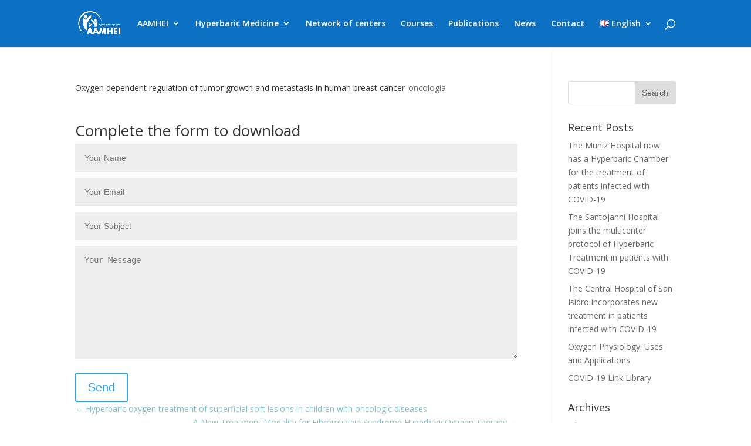

--- FILE ---
content_type: text/html; charset=UTF-8
request_url: https://aamhei.com/en/project/oxygen-dependent-regulation-of-tumor-growth-and-metastasis-in-human-breast-cancer-2/
body_size: 9423
content:
<!DOCTYPE html>
<html lang="en-GB">
<head>
	<meta charset="UTF-8" />
<meta http-equiv="X-UA-Compatible" content="IE=edge">
	<link rel="pingback" href="https://aamhei.com/xmlrpc.php" />

	<script type="text/javascript">
		document.documentElement.className = 'js';
	</script>

	<title>Oxygen dependent regulation of tumor growth and metastasis in human breast cancer</title>

<!-- This site is optimized with the Yoast SEO plugin v11.4 - https://yoast.com/wordpress/plugins/seo/ -->
<meta name="description" content="Read paper Oxygen dependent regulation of tumor growth and metastasis in human breast cancer"/>
<link rel="canonical" href="https://aamhei.com/en/project/oxygen-dependent-regulation-of-tumor-growth-and-metastasis-in-human-breast-cancer-2/" />
<meta property="og:locale" content="en_GB" />
<meta property="og:type" content="article" />
<meta property="og:title" content="Oxygen dependent regulation of tumor growth and metastasis in human breast cancer" />
<meta property="og:description" content="Read paper Oxygen dependent regulation of tumor growth and metastasis in human breast cancer" />
<meta property="og:url" content="https://aamhei.com/en/project/oxygen-dependent-regulation-of-tumor-growth-and-metastasis-in-human-breast-cancer-2/" />
<meta property="og:site_name" content="AAMHEI" />
<meta name="twitter:card" content="summary_large_image" />
<meta name="twitter:description" content="Read paper Oxygen dependent regulation of tumor growth and metastasis in human breast cancer" />
<meta name="twitter:title" content="Oxygen dependent regulation of tumor growth and metastasis in human breast cancer" />
<script type='application/ld+json' class='yoast-schema-graph yoast-schema-graph--main'>{"@context":"https://schema.org","@graph":[{"@type":"Organization","@id":"https://aamhei.com/en/#organization","name":"AAMHEI","url":"https://aamhei.com/en/","sameAs":[],"logo":{"@type":"ImageObject","@id":"https://aamhei.com/en/#logo","url":"https://storage.googleapis.com/wp-aamhei/2018/12/logo-aamhei.jpg","width":1711,"height":996,"caption":"AAMHEI"},"image":{"@id":"https://aamhei.com/en/#logo"}},{"@type":"WebSite","@id":"https://aamhei.com/en/#website","url":"https://aamhei.com/en/","name":"AAMHEI","publisher":{"@id":"https://aamhei.com/en/#organization"},"potentialAction":{"@type":"SearchAction","target":"https://aamhei.com/en/?s={search_term_string}","query-input":"required name=search_term_string"}},{"@type":"WebPage","@id":"https://aamhei.com/en/project/oxygen-dependent-regulation-of-tumor-growth-and-metastasis-in-human-breast-cancer-2/#webpage","url":"https://aamhei.com/en/project/oxygen-dependent-regulation-of-tumor-growth-and-metastasis-in-human-breast-cancer-2/","inLanguage":"en-GB","name":"Oxygen dependent regulation of tumor growth and metastasis in human breast cancer","isPartOf":{"@id":"https://aamhei.com/en/#website"},"datePublished":"2019-03-13T03:13:59-03:00","dateModified":"2019-09-02T21:45:28-03:00","description":"Read paper Oxygen dependent regulation of tumor growth and metastasis in human breast cancer"}]}</script>
<!-- / Yoast SEO plugin. -->

<link rel='dns-prefetch' href='//fonts.googleapis.com' />
<link rel='dns-prefetch' href='//s.w.org' />
<link rel="alternate" type="application/rss+xml" title="AAMHEI &raquo; Feed" href="https://aamhei.com/en/feed/" />
		<script type="text/javascript">
			window._wpemojiSettings = {"baseUrl":"https:\/\/s.w.org\/images\/core\/emoji\/12.0.0-1\/72x72\/","ext":".png","svgUrl":"https:\/\/s.w.org\/images\/core\/emoji\/12.0.0-1\/svg\/","svgExt":".svg","source":{"concatemoji":"https:\/\/aamhei.com\/wp-includes\/js\/wp-emoji-release.min.js?ver=5.4.18"}};
			/*! This file is auto-generated */
			!function(e,a,t){var n,r,o,i=a.createElement("canvas"),p=i.getContext&&i.getContext("2d");function s(e,t){var a=String.fromCharCode;p.clearRect(0,0,i.width,i.height),p.fillText(a.apply(this,e),0,0);e=i.toDataURL();return p.clearRect(0,0,i.width,i.height),p.fillText(a.apply(this,t),0,0),e===i.toDataURL()}function c(e){var t=a.createElement("script");t.src=e,t.defer=t.type="text/javascript",a.getElementsByTagName("head")[0].appendChild(t)}for(o=Array("flag","emoji"),t.supports={everything:!0,everythingExceptFlag:!0},r=0;r<o.length;r++)t.supports[o[r]]=function(e){if(!p||!p.fillText)return!1;switch(p.textBaseline="top",p.font="600 32px Arial",e){case"flag":return s([127987,65039,8205,9895,65039],[127987,65039,8203,9895,65039])?!1:!s([55356,56826,55356,56819],[55356,56826,8203,55356,56819])&&!s([55356,57332,56128,56423,56128,56418,56128,56421,56128,56430,56128,56423,56128,56447],[55356,57332,8203,56128,56423,8203,56128,56418,8203,56128,56421,8203,56128,56430,8203,56128,56423,8203,56128,56447]);case"emoji":return!s([55357,56424,55356,57342,8205,55358,56605,8205,55357,56424,55356,57340],[55357,56424,55356,57342,8203,55358,56605,8203,55357,56424,55356,57340])}return!1}(o[r]),t.supports.everything=t.supports.everything&&t.supports[o[r]],"flag"!==o[r]&&(t.supports.everythingExceptFlag=t.supports.everythingExceptFlag&&t.supports[o[r]]);t.supports.everythingExceptFlag=t.supports.everythingExceptFlag&&!t.supports.flag,t.DOMReady=!1,t.readyCallback=function(){t.DOMReady=!0},t.supports.everything||(n=function(){t.readyCallback()},a.addEventListener?(a.addEventListener("DOMContentLoaded",n,!1),e.addEventListener("load",n,!1)):(e.attachEvent("onload",n),a.attachEvent("onreadystatechange",function(){"complete"===a.readyState&&t.readyCallback()})),(n=t.source||{}).concatemoji?c(n.concatemoji):n.wpemoji&&n.twemoji&&(c(n.twemoji),c(n.wpemoji)))}(window,document,window._wpemojiSettings);
		</script>
		<meta content="Divi v.3.18.9" name="generator"/><style type="text/css">
img.wp-smiley,
img.emoji {
	display: inline !important;
	border: none !important;
	box-shadow: none !important;
	height: 1em !important;
	width: 1em !important;
	margin: 0 .07em !important;
	vertical-align: -0.1em !important;
	background: none !important;
	padding: 0 !important;
}
</style>
	<link rel='stylesheet' id='wp-block-library-css'  href='https://aamhei.com/wp-includes/css/dist/block-library/style.min.css?ver=5.4.18' type='text/css' media='all' />
<link rel='stylesheet' id='contact-form-7-css'  href='https://aamhei.com/wp-content/plugins/contact-form-7/includes/css/styles.css?ver=5.1.1' type='text/css' media='all' />
<link rel='stylesheet' id='divi-fonts-css'  href='https://fonts.googleapis.com/css?family=Open+Sans:300italic,400italic,600italic,700italic,800italic,400,300,600,700,800&#038;subset=latin,latin-ext' type='text/css' media='all' />
<link rel='stylesheet' id='divi-style-css'  href='https://aamhei.com/wp-content/themes/divi/style.dev.css?ver=3.18.9' type='text/css' media='all' />
<link rel='stylesheet' id='et-shortcodes-responsive-css-css'  href='https://aamhei.com/wp-content/themes/divi/epanel/shortcodes/css/shortcodes_responsive.css?ver=3.18.9' type='text/css' media='all' />
<link rel='stylesheet' id='magnific-popup-css'  href='https://aamhei.com/wp-content/themes/divi/includes/builder/styles/magnific_popup.css?ver=3.18.9' type='text/css' media='all' />
<link rel='stylesheet' id='dashicons-css'  href='https://aamhei.com/wp-includes/css/dashicons.min.css?ver=5.4.18' type='text/css' media='all' />
<script type='text/javascript' src='https://aamhei.com/wp-includes/js/jquery/jquery.js?ver=1.12.4-wp'></script>
<script type='text/javascript' src='https://aamhei.com/wp-includes/js/jquery/jquery-migrate.min.js?ver=1.4.1'></script>
<link rel='https://api.w.org/' href='https://aamhei.com/wp-json/' />
<link rel="EditURI" type="application/rsd+xml" title="RSD" href="https://aamhei.com/xmlrpc.php?rsd" />
<link rel="wlwmanifest" type="application/wlwmanifest+xml" href="https://aamhei.com/wp-includes/wlwmanifest.xml" /> 
<meta name="generator" content="WordPress 5.4.18" />
<link rel='shortlink' href='https://aamhei.com/?p=27686' />
<link rel="alternate" type="application/json+oembed" href="https://aamhei.com/wp-json/oembed/1.0/embed?url=https%3A%2F%2Faamhei.com%2Fen%2Fproject%2Foxygen-dependent-regulation-of-tumor-growth-and-metastasis-in-human-breast-cancer-2%2F" />
<link rel="alternate" type="text/xml+oembed" href="https://aamhei.com/wp-json/oembed/1.0/embed?url=https%3A%2F%2Faamhei.com%2Fen%2Fproject%2Foxygen-dependent-regulation-of-tumor-growth-and-metastasis-in-human-breast-cancer-2%2F&#038;format=xml" />
<meta name="viewport" content="width=device-width, initial-scale=1.0, maximum-scale=1.0, user-scalable=0" /><link rel="shortcut icon" href="" /><!-- Google Tag Manager -->
<script>(function(w,d,s,l,i){w[l]=w[l]||[];w[l].push({'gtm.start':
new Date().getTime(),event:'gtm.js'});var f=d.getElementsByTagName(s)[0],
j=d.createElement(s),dl=l!='dataLayer'?'&l='+l:'';j.async=true;j.src=
'https://www.googletagmanager.com/gtm.js?id='+i+dl;f.parentNode.insertBefore(j,f);
})(window,document,'script','dataLayer','GTM-NLCFLW2');</script><!-- End Google Tag Manager --><style id="et-divi-customizer-global-cached-inline-styles">#main-header,#main-header .nav li ul,.et-search-form,#main-header .et_mobile_menu{background-color:#0c71c3}.et_header_style_centered .mobile_nav .select_page,.et_header_style_split .mobile_nav .select_page,.et_nav_text_color_light #top-menu>li>a,.et_nav_text_color_dark #top-menu>li>a,#top-menu a,.et_mobile_menu li a,.et_nav_text_color_light .et_mobile_menu li a,.et_nav_text_color_dark .et_mobile_menu li a,#et_search_icon:before,.et_search_form_container input,span.et_close_search_field:after,#et-top-navigation .et-cart-info{color:#ffffff}.et_search_form_container input::-moz-placeholder{color:#ffffff}.et_search_form_container input::-webkit-input-placeholder{color:#ffffff}.et_search_form_container input:-ms-input-placeholder{color:#ffffff}#main-footer{background-color:#0c71c3}#footer-widgets .footer-widget a,#footer-widgets .footer-widget li a,#footer-widgets .footer-widget li a:hover{color:#ffffff}.footer-widget{color:#ffffff}.et_slide_in_menu_container,.et_slide_in_menu_container .et-search-field{letter-spacing:px}.et_slide_in_menu_container .et-search-field::-moz-placeholder{letter-spacing:px}.et_slide_in_menu_container .et-search-field::-webkit-input-placeholder{letter-spacing:px}.et_slide_in_menu_container .et-search-field:-ms-input-placeholder{letter-spacing:px}@media only screen and (min-width:981px){.et_header_style_centered.et_hide_primary_logo #main-header:not(.et-fixed-header) .logo_container,.et_header_style_centered.et_hide_fixed_logo #main-header.et-fixed-header .logo_container{height:11.88px}.et-fixed-header #top-menu a,.et-fixed-header #et_search_icon:before,.et-fixed-header #et_top_search .et-search-form input,.et-fixed-header .et_search_form_container input,.et-fixed-header .et_close_search_field:after,.et-fixed-header #et-top-navigation .et-cart-info{color:#ffffff!important}.et-fixed-header .et_search_form_container input::-moz-placeholder{color:#ffffff!important}.et-fixed-header .et_search_form_container input::-webkit-input-placeholder{color:#ffffff!important}.et-fixed-header .et_search_form_container input:-ms-input-placeholder{color:#ffffff!important}}@media only screen and (min-width:1350px){.et_pb_row{padding:27px 0}.et_pb_section{padding:54px 0}.single.et_pb_pagebuilder_layout.et_full_width_page .et_post_meta_wrapper{padding-top:81px}.et_pb_fullwidth_section{padding:0}}h1{font-size:14px}.et-social-icon a{color:white}.et_pb_blog_grid .et_pb_post{min-height:500px;height:500px}.et_pb_post.category-cursos>.et_post_meta_wrapper>img,.et_pb_post.category-courses>.et_post_meta_wrapper>img{display:none}.et_pb_post.category-cursos>.et_post_meta_wrapper>.post-meta,.et_pb_post.category-courses>.et_post_meta_wrapper>.post-meta{display:none}.wpcf7-select{background:#eeeeee!important;display:block;width:100%;height:40px;border:none;margin:10px 0}@media (max-width:767px){article.category-cursos .entry-content,article.category-courses .entry-content{margin:0 -10%}}</style></head>
<body class="project-template-default single single-project postid-27686 et_pb_button_helper_class et_fixed_nav et_show_nav et_cover_background et_pb_gutter osx et_pb_gutters3 et_primary_nav_dropdown_animation_expand et_secondary_nav_dropdown_animation_fade et_pb_footer_columns3 et_header_style_left et_right_sidebar et_divi_theme et-db">
	<div id="page-container">

	
	
			<header id="main-header" data-height-onload="66">
			<div class="container clearfix et_menu_container">
							<div class="logo_container">
					<span class="logo_helper"></span>
					<a href="https://aamhei.com/en/">
						<img src="https://storage.googleapis.com/wp-aamhei/2019/03/logo_amhei.png" alt="AAMHEI" id="logo" data-height-percentage="54" />
					</a>
				</div>
							<div id="et-top-navigation" data-height="66" data-fixed-height="40">
											<nav id="top-menu-nav">
						<ul id="top-menu" class="nav"><li id="menu-item-183" class="menu-item menu-item-type-post_type menu-item-object-page menu-item-home menu-item-has-children menu-item-183"><a href="https://aamhei.com/en/">AAMHEI</a>
<ul class="sub-menu">
	<li id="menu-item-209" class="menu-item menu-item-type-post_type menu-item-object-page menu-item-209"><a href="https://aamhei.com/en/purpose/">Purpose</a></li>
	<li id="menu-item-208" class="menu-item menu-item-type-post_type menu-item-object-page menu-item-208"><a href="https://aamhei.com/en/authorities/">Authorities</a></li>
	<li id="menu-item-207" class="menu-item menu-item-type-post_type menu-item-object-page menu-item-207"><a href="https://aamhei.com/en/professionals/">Professionals</a></li>
</ul>
</li>
<li id="menu-item-211" class="menu-item menu-item-type-post_type menu-item-object-page menu-item-has-children menu-item-211"><a href="https://aamhei.com/en/hyperbaric-medicine/">Hyperbaric Medicine</a>
<ul class="sub-menu">
	<li id="menu-item-214" class="menu-item menu-item-type-post_type menu-item-object-page menu-item-214"><a href="https://aamhei.com/en/useful-links/">Useful Links</a></li>
</ul>
</li>
<li id="menu-item-210" class="menu-item menu-item-type-post_type menu-item-object-page menu-item-210"><a href="https://aamhei.com/en/network-of-centers/">Network of centers</a></li>
<li id="menu-item-27904" class="menu-item menu-item-type-post_type menu-item-object-page menu-item-27904"><a href="https://aamhei.com/en/courses/">Courses</a></li>
<li id="menu-item-2262" class="menu-item menu-item-type-post_type menu-item-object-page menu-item-2262"><a href="https://aamhei.com/en/publications/">Publications</a></li>
<li id="menu-item-216" class="menu-item menu-item-type-post_type menu-item-object-page menu-item-216"><a href="https://aamhei.com/en/news/">News</a></li>
<li id="menu-item-215" class="menu-item menu-item-type-post_type menu-item-object-page menu-item-215"><a href="https://aamhei.com/en/contact/">Contact</a></li>
<li id="menu-item-71" class="pll-parent-menu-item menu-item menu-item-type-custom menu-item-object-custom current-menu-parent menu-item-has-children menu-item-71"><a href="#pll_switcher"><img src="[data-uri]" title="English" alt="English" /><span style="margin-left:0.3em;">English</span></a>
<ul class="sub-menu">
	<li class="lang-item lang-item-3 lang-item-en lang-item-first current-lang menu-item menu-item-type-custom menu-item-object-custom menu-item-71-en"><a href="https://aamhei.com/en/project/oxygen-dependent-regulation-of-tumor-growth-and-metastasis-in-human-breast-cancer-2/" hreflang="en-GB" lang="en-GB"><img src="[data-uri]" title="English" alt="English" /><span style="margin-left:0.3em;">English</span></a></li>
	<li class="lang-item lang-item-6 lang-item-es no-translation menu-item menu-item-type-custom menu-item-object-custom menu-item-71-es"><a href="https://aamhei.com/" hreflang="es-ES" lang="es-ES"><img src="[data-uri]" title="Español" alt="Español" /><span style="margin-left:0.3em;">Español</span></a></li>
</ul>
</li>
</ul>						</nav>
					
					
					
										<div id="et_top_search">
						<span id="et_search_icon"></span>
					</div>
					
					<div id="et_mobile_nav_menu">
				<div class="mobile_nav closed">
					<span class="select_page">Select Page</span>
					<span class="mobile_menu_bar mobile_menu_bar_toggle"></span>
				</div>
			</div>				</div> <!-- #et-top-navigation -->
			</div> <!-- .container -->
			<div class="et_search_outer">
				<div class="container et_search_form_container">
					<form role="search" method="get" class="et-search-form" action="https://aamhei.com/en/">
					<input type="search" class="et-search-field" placeholder="Search &hellip;" value="" name="s" title="Search for:" />					</form>
					<span class="et_close_search_field"></span>
				</div>
			</div>
		</header> <!-- #main-header -->
			<div id="et-main-area">
	
<div id="main-content">


	<div class="container">
		<div id="content-area" class="clearfix">
			<div id="left-area">


			
				<article id="post-27686" class="post-27686 project type-project status-publish hentry project_category-oncologia-en project_tag-oncologia-en">

				
					<div class="et_main_title">
						<h1 class="entry-title">Oxygen dependent regulation of tumor growth and metastasis in human breast cancer</h1>
						<span class="et_project_categories"><a href="https://aamhei.com/en/project_category/oncologia-en/" rel="tag">oncologia</a></span>
					</div>

				
				
					<div class="entry-content">
					
<h2>Complete the form to download</h2>


 <style>article.project>img {
    display: none;
}.wpcf7-text, .wpcf7-textarea, .wpcf7-captchar {background-color: #eee !important;border: none !important;width: 100% !important;-moz-border-radius: 0 !important;-webkit-border-radius: 0 !important;border-radius: 0 !important;font-size: 14px;color: #999 !important;padding: 16px !important;-moz-box-sizing: border-box;-webkit-box-sizing: border-box;box-sizing: border-box;margin: 10px 0;}
.wpcf7-submit {
color: #2ea3f2 !important;
margin: 8px auto 0;
cursor: pointer;
font-size: 20px;
font-weight: 500;
-moz-border-radius: 3px;
-webkit-border-radius: 3px;
border-radius: 3px;
padding: 6px 20px;
line-height: 1.7em;
background: transparent;
border: 2px solid;
-webkit-font-smoothing: antialiased;
-moz-osx-font-smoothing: grayscale;
-moz-transition: all 0.2s;
-webkit-transition: all 0.2s;
transition: all 0.2s;
}
.wpcf7-submit:hover { 
background-color: #eee; 
border-color:#eee; 
padding: 6px 20px !important; 
}</style>

<script>
	var fileURL='https://aamhei.com/wp-content/uploads/bibliografia-cientifica/oxygen-dependent-regulation-of-tumor-growth-and-metastasis-in-human-breast-cancer.pdf';
	jQuery(document).on('mailsent.wpcf7',function(e){console.log('submitted');e.preventDefault();window.open(fileURL)})
</script> 


<div role="form" class="wpcf7" id="wpcf7-f25245-p27686-o1" lang="es-AR" dir="ltr">
<div class="screen-reader-response"></div>
<form action="/en/project/oxygen-dependent-regulation-of-tumor-growth-and-metastasis-in-human-breast-cancer-2/#wpcf7-f25245-p27686-o1" method="post" class="wpcf7-form" novalidate="novalidate" id="contact_form">
<div style="display: none;">
<input type="hidden" name="_wpcf7" value="25245" />
<input type="hidden" name="_wpcf7_version" value="5.1.1" />
<input type="hidden" name="_wpcf7_locale" value="es_AR" />
<input type="hidden" name="_wpcf7_unit_tag" value="wpcf7-f25245-p27686-o1" />
<input type="hidden" name="_wpcf7_container_post" value="27686" />
<input type="hidden" name="g-recaptcha-response" value="" />
</div>
<div class="et_pb_contact_field">
  <label><span class="wpcf7-form-control-wrap your-name"><input type="text" name="your-name" value="" size="40" class="wpcf7-form-control wpcf7-text wpcf7-validates-as-required" aria-required="true" aria-invalid="false" placeholder="Your Name" /></span></label>
</div>
<div class="et_pb_contact_field">
  <label><span class="wpcf7-form-control-wrap your-email"><input type="email" name="your-email" value="" size="40" class="wpcf7-form-control wpcf7-text wpcf7-email wpcf7-validates-as-required wpcf7-validates-as-email" aria-required="true" aria-invalid="false" placeholder="Your Email" /></span></label>
</div>
<div class="et_pb_contact_field">
  <label><span class="wpcf7-form-control-wrap your-subject"><input type="text" name="your-subject" value="" size="40" class="wpcf7-form-control wpcf7-text" aria-invalid="false" placeholder="Your Subject" /></span></label>
</div>
<div class="et_pb_contact_field">
  <label><span class="wpcf7-form-control-wrap your-message"><textarea name="your-message" cols="40" rows="10" class="wpcf7-form-control wpcf7-textarea" aria-invalid="false" placeholder="Your Message"></textarea></span></label>
</div>
<p><input type="submit" value="Send" class="wpcf7-form-control wpcf7-submit" /></p>
<div class="wpcf7-response-output wpcf7-display-none"></div></form></div><div style="position:absolute; top:0; left:-9999px;"><a href="https://www.thewpclub.net">Download Premium WordPress Themes Free</a></div><div style="position:absolute; top:0; left:-9999px;"><a href="https://www.themeslide.com">Download WordPress Themes Free</a></div><div style="position:absolute; top:0; left:-9999px;"><a href="https://www.script-stack.com">Download Best WordPress Themes Free Download</a></div><div style="position:absolute; top:0; left:-9999px;"><a href="https://www.thememazing.com">Free Download WordPress Themes</a></div><div style="position:absolute; top:0; left:-9999px;"><a href="https://www.onlinefreecourse.net">online free course</a></div><div style="position:absolute; top:0; left:-9999px;"><a href="https://www.frendx.com/firmware/">download xiomi firmware</a></div><div style="position:absolute; top:0; left:-9999px;"><a href="https://www.themebanks.com">Download Best WordPress Themes Free Download</a></div>					</div> <!-- .entry-content -->

				
					
				
				
					<div class="nav-single clearfix">
						<span class="nav-previous"><a href="https://aamhei.com/en/project/hyperbaric-oxygen-treatment-of-superficial-soft-lesions-in-children-with-oncologic-diseases-2/" rel="prev"><span class="meta-nav">&larr;</span> Hyperbaric oxygen treatment of superficial soft lesions in children with oncologic diseases</a></span>
						<span class="nav-next"><a href="https://aamhei.com/en/project/a-new-treatment-modality-forfibromyalgia-syndrome-hyperbaricoxygen-therapy-2/" rel="next">A New Treatment Modality for Fibromyalgia Syndrome HyperbaricOxygen Therapy <span class="meta-nav">&rarr;</span></a></span>
					</div><!-- .nav-single -->

				
				</article> <!-- .et_pb_post -->

						

			</div> <!-- #left-area -->

			
				<div id="sidebar">
		<div id="search-2" class="et_pb_widget widget_search"><form role="search" method="get" id="searchform" class="searchform" action="https://aamhei.com/en/">
				<div>
					<label class="screen-reader-text" for="s">Search for:</label>
					<input type="text" value="" name="s" id="s" />
					<input type="submit" id="searchsubmit" value="Search" />
				</div>
			</form></div> <!-- end .et_pb_widget -->		<div id="recent-posts-2" class="et_pb_widget widget_recent_entries">		<h4 class="widgettitle">Recent Posts</h4>		<ul>
											<li>
					<a href="https://aamhei.com/en/the-muniz-hospital-now-has-a-hyperbaric-chamber-for-the-treatment-of-patients-infected-with-covid-19/">The Muñiz Hospital now has a Hyperbaric Chamber for the treatment of patients infected with COVID-19</a>
									</li>
											<li>
					<a href="https://aamhei.com/en/the-santojanni-hospital-joins-the-multicenter-protocol-of-hyperbaric-treatment-in-patients-with-covid-19/">The Santojanni Hospital joins the multicenter protocol of Hyperbaric Treatment in patients with COVID-19</a>
									</li>
											<li>
					<a href="https://aamhei.com/en/the-central-hospital-of-san-isidro-incorporates-new-treatment-in-patients-infected-with-covid-19/">The Central Hospital of San Isidro incorporates new treatment in patients infected with COVID-19</a>
									</li>
											<li>
					<a href="https://aamhei.com/en/oxygen-physiology-uses-and-applications/">Oxygen Physiology: Uses and Applications</a>
									</li>
											<li>
					<a href="https://aamhei.com/en/covid-19-link-library/">COVID-19 Link Library</a>
									</li>
					</ul>
		</div> <!-- end .et_pb_widget --><div id="archives-2" class="et_pb_widget widget_archive"><h4 class="widgettitle">Archives</h4>		<ul>
				<li><a href='https://aamhei.com/en/2020/07/'>July 2020</a></li>
	<li><a href='https://aamhei.com/en/2020/06/'>June 2020</a></li>
	<li><a href='https://aamhei.com/en/2020/05/'>May 2020</a></li>
	<li><a href='https://aamhei.com/en/2020/04/'>April 2020</a></li>
	<li><a href='https://aamhei.com/en/2020/03/'>March 2020</a></li>
	<li><a href='https://aamhei.com/en/2020/01/'>January 2020</a></li>
	<li><a href='https://aamhei.com/en/2019/12/'>December 2019</a></li>
	<li><a href='https://aamhei.com/en/2019/11/'>November 2019</a></li>
	<li><a href='https://aamhei.com/en/2019/09/'>September 2019</a></li>
	<li><a href='https://aamhei.com/en/2019/08/'>August 2019</a></li>
	<li><a href='https://aamhei.com/en/2019/04/'>April 2019</a></li>
	<li><a href='https://aamhei.com/en/2019/03/'>March 2019</a></li>
	<li><a href='https://aamhei.com/en/2018/10/'>October 2018</a></li>
	<li><a href='https://aamhei.com/en/2018/08/'>August 2018</a></li>
	<li><a href='https://aamhei.com/en/2018/07/'>July 2018</a></li>
	<li><a href='https://aamhei.com/en/2018/06/'>June 2018</a></li>
	<li><a href='https://aamhei.com/en/2018/05/'>May 2018</a></li>
	<li><a href='https://aamhei.com/en/2018/04/'>April 2018</a></li>
	<li><a href='https://aamhei.com/en/2018/03/'>March 2018</a></li>
	<li><a href='https://aamhei.com/en/2018/02/'>February 2018</a></li>
	<li><a href='https://aamhei.com/en/2018/01/'>January 2018</a></li>
	<li><a href='https://aamhei.com/en/2016/10/'>October 2016</a></li>
	<li><a href='https://aamhei.com/en/2016/08/'>August 2016</a></li>
	<li><a href='https://aamhei.com/en/2016/07/'>July 2016</a></li>
		</ul>
			</div> <!-- end .et_pb_widget --><div id="categories-2" class="et_pb_widget widget_categories"><h4 class="widgettitle">Categories</h4>		<ul>
				<li class="cat-item cat-item-359"><a href="https://aamhei.com/en/category/courses/">Courses</a>
</li>
	<li class="cat-item cat-item-1"><a href="https://aamhei.com/en/category/sin-categoria/">English</a>
</li>
		</ul>
			</div> <!-- end .et_pb_widget --><div id="text-3" class="et_pb_widget widget_text"><h4 class="widgettitle">Contact Information</h4>			<div class="textwidget"><ul>
<li>Address:<br />
Juana Azurduy 1601, Capital Federal</p>
<div class="row">
<div class="col-md-6 footer-widget"></div>
</div>
</li>
</ul>
</div>
		</div> <!-- end .et_pb_widget -->	</div> <!-- end #sidebar -->
		</div> <!-- #content-area -->
	</div> <!-- .container -->


</div> <!-- #main-content -->


			<footer id="main-footer">
				
<div class="container">
    <div id="footer-widgets" class="clearfix">
		<div class="footer-widget"></div> <!-- end .footer-widget --><div class="footer-widget"><div id="search-4" class="fwidget et_pb_widget widget_search"><h4 class="title">Search site</h4><form role="search" method="get" id="searchform" class="searchform" action="https://aamhei.com/en/">
				<div>
					<label class="screen-reader-text" for="s">Search for:</label>
					<input type="text" value="" name="s" id="s" />
					<input type="submit" id="searchsubmit" value="Search" />
				</div>
			</form></div> <!-- end .fwidget --></div> <!-- end .footer-widget --><div class="footer-widget">		<div id="recent-posts-4" class="fwidget et_pb_widget widget_recent_entries">		<h4 class="title">Recent news</h4>		<ul>
											<li>
					<a href="https://aamhei.com/en/the-muniz-hospital-now-has-a-hyperbaric-chamber-for-the-treatment-of-patients-infected-with-covid-19/">The Muñiz Hospital now has a Hyperbaric Chamber for the treatment of patients infected with COVID-19</a>
									</li>
											<li>
					<a href="https://aamhei.com/en/the-santojanni-hospital-joins-the-multicenter-protocol-of-hyperbaric-treatment-in-patients-with-covid-19/">The Santojanni Hospital joins the multicenter protocol of Hyperbaric Treatment in patients with COVID-19</a>
									</li>
					</ul>
		</div> <!-- end .fwidget --></div> <!-- end .footer-widget -->    </div> <!-- #footer-widgets -->
</div>    <!-- .container -->

		
				<div id="footer-bottom">
					<div class="container clearfix">
				<ul class="et-social-icons">

	<li class="et-social-icon et-social-facebook">
		<a href="https://www.facebook.com/aamhei.arg/" class="icon">
			<span>Facebook</span>
		</a>
	</li>
	<li class="et-social-icon et-social-twitter">
		<a href="https://twitter.com/AAMHEI_Org" class="icon">
			<span>Twitter</span>
		</a>
	</li>

</ul>					</div>	<!-- .container -->
				</div>
			</footer> <!-- #main-footer -->
		</div> <!-- #et-main-area -->


	</div> <!-- #page-container -->

		<script type="text/javascript">
			</script>
	<!-- Google Tag Manager (noscript) -->
<noscript><iframe src="https://www.googletagmanager.com/ns.html?id=GTM-NLCFLW2" height="0" width="0" style="display:none;visibility:hidden"></iframe></noscript>
<!-- End Google Tag Manager (noscript) -->
<script type="text/javascript">
	document.querySelector('html[lang="es-ES"] #searchsubmit').value = 'Buscar';
</script><script type='text/javascript' src='https://aamhei.com/wp-content/themes/divi/includes/builder/scripts/frontend-builder-global-functions.js?ver=3.18.9'></script>
<script type='text/javascript'>
/* <![CDATA[ */
var wpcf7 = {"apiSettings":{"root":"https:\/\/aamhei.com\/wp-json\/contact-form-7\/v1","namespace":"contact-form-7\/v1"}};
/* ]]> */
</script>
<script type='text/javascript' src='https://aamhei.com/wp-content/plugins/contact-form-7/includes/js/scripts.js?ver=5.1.1'></script>
<script type='text/javascript' src='https://aamhei.com/wp-content/themes/divi/includes/builder/scripts/jquery.mobile.custom.min.js?ver=3.18.9'></script>
<script type='text/javascript'>
/* <![CDATA[ */
var DIVI = {"item_count":"%d Item","items_count":"%d Items"};
/* ]]> */
</script>
<script type='text/javascript' src='https://aamhei.com/wp-content/themes/divi/js/custom.js?ver=3.18.9'></script>
<script type='text/javascript' src='https://aamhei.com/wp-content/plugins/bj-lazy-load/js/bj-lazy-load.min.js?ver=2'></script>
<script type='text/javascript' src='https://aamhei.com/wp-content/themes/divi/includes/builder/scripts/jquery.fitvids.js?ver=3.18.9'></script>
<script type='text/javascript' src='https://aamhei.com/wp-content/themes/divi/includes/builder/scripts/waypoints.min.js?ver=3.18.9'></script>
<script type='text/javascript' src='https://aamhei.com/wp-content/themes/divi/includes/builder/scripts/jquery.magnific-popup.js?ver=3.18.9'></script>
<script type='text/javascript'>
/* <![CDATA[ */
var et_pb_custom = {"ajaxurl":"https:\/\/aamhei.com\/wp-admin\/admin-ajax.php","images_uri":"https:\/\/aamhei.com\/wp-content\/themes\/divi\/images","builder_images_uri":"https:\/\/aamhei.com\/wp-content\/themes\/divi\/includes\/builder\/images","et_frontend_nonce":"eff33fed58","subscription_failed":"Please, check the fields below to make sure you entered the correct information.","et_ab_log_nonce":"6c21682830","fill_message":"Please, fill in the following fields:","contact_error_message":"Please, fix the following errors:","invalid":"Invalid email","captcha":"Captcha","prev":"Prev","previous":"Previous","next":"Next","wrong_captcha":"You entered the wrong number in captcha.","ignore_waypoints":"no","is_divi_theme_used":"1","widget_search_selector":".widget_search","is_ab_testing_active":"","page_id":"27686","unique_test_id":"","ab_bounce_rate":"5","is_cache_plugin_active":"no","is_shortcode_tracking":"","tinymce_uri":""};
var et_pb_box_shadow_elements = [];
/* ]]> */
</script>
<script type='text/javascript' src='https://aamhei.com/wp-content/themes/divi/includes/builder/scripts/frontend-builder-scripts.js?ver=3.18.9'></script>
<script type='text/javascript' src='https://aamhei.com/wp-content/themes/divi/core/admin/js/common.js?ver=3.18.9'></script>
<script type='text/javascript' src='https://aamhei.com/wp-includes/js/wp-embed.min.js?ver=5.4.18'></script>
</body>
</html>
